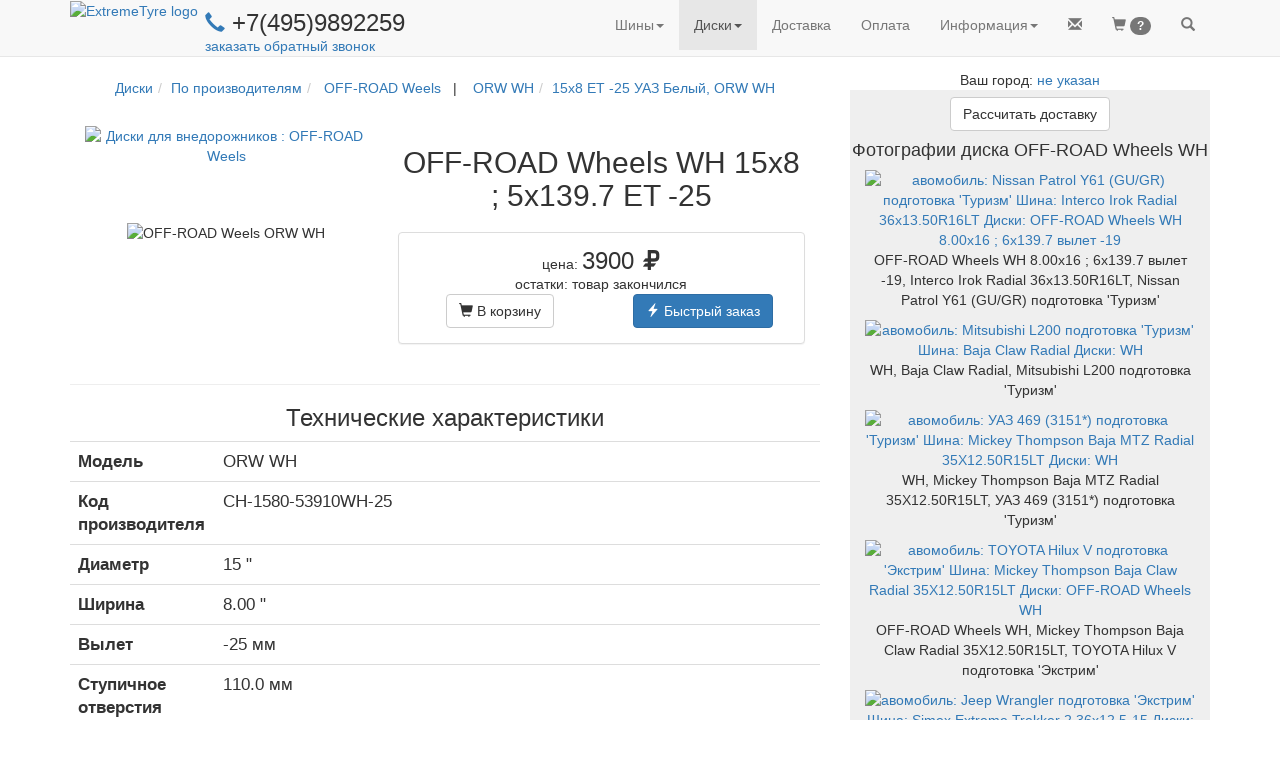

--- FILE ---
content_type: text/html; charset=utf-8
request_url: https://www.extremetyre.ru/product.htm?id=du0108
body_size: 21649
content:
<!DOCTYPE html>
<html lang="ru">
<head>
<title>Диск  OFF-ROAD Wheels WH 15x8 ; 5x139.7 ET -25</title>
    <link rel="shortcut icon" href="/design/favicon.png" type="image/x-icon">
    
       
        <!-- Bootstrap -->
        <meta name="viewport" content="width=device-width, initial-scale=1">
        <!-- Latest compiled and minified CSS -->
        <link rel="stylesheet" href="https://maxcdn.bootstrapcdn.com/bootstrap/3.3.6/css/bootstrap.min.css" integrity="sha384-1q8mTJOASx8j1Au+a5WDVnPi2lkFfwwEAa8hDDdjZlpLegxhjVME1fgjWPGmkzs7" crossorigin="anonymous">
        
        <!-- Optional theme 
        <link rel="stylesheet" href="https://maxcdn.bootstrapcdn.com/bootstrap/3.3.6/css/bootstrap-theme.min.css" integrity="sha384-fLW2N01lMqjakBkx3l/M9EahuwpSfeNvV63J5ezn3uZzapT0u7EYsXMjQV+0En5r" crossorigin="anonymous">
        -->
        
        
        <!-- jQuery -->
        <script
            src="https://code.jquery.com/jquery-2.2.4.min.js"
            integrity="sha256-BbhdlvQf/xTY9gja0Dq3HiwQF8LaCRTXxZKRutelT44="
            crossorigin="anonymous">
        </script>
        
        <link rel="stylesheet" href="/engine/lib/font-awesome/css/font-awesome.min.css">
        
        <!--
        <link rel="stylesheet" href="https://use.fontawesome.com/releases/v5.3.1/css/all.css" integrity="sha384-mzrmE5qonljUremFsqc01SB46JvROS7bZs3IO2EmfFsd15uHvIt+Y8vEf7N7fWAU" crossorigin="anonymous">
        -->

        
        <!-- jQuery local 
        <script>
            src="/engine/lib/jquery/jquery-2.2.4.min.js";
           
        </script>
        -->
        
        <!-- HIMU -->
        <!--
        <link href="design/himu/css/bootstrap.min.css" rel="stylesheet">
        
        <link href="design/himu/css/prettyPhoto.css" rel="stylesheet"> 
	<link href="design/himu/css/font-awesome.min.css" rel="stylesheet"> 
	<link href="design/himu/css/animate.css" rel="stylesheet"> 
       
       
        <link href="/design/himu/css/responsive.css" rel="stylesheet"> 
	
	-->
        
        
        
        <!-- Gan4x4 -->
        <link rel="stylesheet" href="/design/style_bs.css" type="text/css">
        
        
     
        <!-- Bootstrap moved to the end of page -->
        <!-- Enable conditional JS libraries -->
<link href='' rel='stylesheet'>
    

    
</head>
<!-- http://stackoverflow.com/questions/10336194/twitter-bootstrap-top-nav-bar-blocking-top-content-of-the-page -->
<body style="padding-top: 70px;" >
    
        
        
    
    
    <div id="ext_menu">    
        
       <!--
    https://www.bootply.com/V46gEMiBa3#
    https://stackoverflow.com/questions/21037833/exclude-menu-item-from-the-collapse-of-bootstrap-3-navbar
-->
<header id="navigation" > 
    <nav  class="navbar navbar-default navbar-fixed-top" role="navigation" >
      <div class="container">
        <!-- Brand and toggle get grouped for better mobile display -->
        <div  class="navbar-header navbar-left pull-left">
            <a class="navbar-left" href="/index.htm" >
                <img class="hidden-xs" src="/design/logo_et1.png" alt="ExtremeTyre logo" >
                
                <img class="visible-xs-inline " style="padding: 7px" src="/design/logo_small.png" alt="ET" >
                
            </a> 

            <div class="nav navbar-left  hidden-sm hidden-xs" style="padding: 0px 7px">
                <h3 style="margin-bottom:0; margin-top:10px; padding:0; display:block">
                    <a  href="tel:+74959892259">
                        <span style="font-size: smaller" class="glyphicon glyphicon-earphone" aria-hidden="true"></span>
                    </a>
                    +7(495)9892259
 <i class="fa fa-whatsapp " aria-hidden="true"></i>
 <i class="fa fa-viberapp " aria-hidden="true"></i>
                </h3>
                <!-- For separate whatsapp phone
                <div class="" style='padding-left: 35px; margin-top: -10px'>
                    <a id='mailLink' style="margin-top:0; padding:0; " href="#" title="Заказать обратный звонок." >
                        -- не смогли дозвониться? --
                        заказать обратный звонок
                        
                    </a>
                </div>
                -->
                <div class="">
                    <a id='mailLink' style="margin-top:0; padding:0; " href="#" title="Заказать обратный звонок." >
                        <!-- не смогли дозвониться? -->
                        заказать обратный звонок
                        
                    </a>
                </div>
            </div>
            <div class=" visible-sm " style="padding-left: 7px ">
                <a  href="tel:+74959892259">
                    <span class="glyphicon glyphicon-earphone" aria-hidden="true"></span>
                    
                </a>
                +7(495)9892259
 <i class="fa fa-whatsapp " aria-hidden="true"></i>
 <i class="fa fa-viberapp " aria-hidden="true"></i>
            </div>
            
            <div class=" visible-xs-inline" >
                <a  href="tel:+74959892259">
                    <b style="display: inline-block; padding-top: 15px; font-size: larger">
                    <span class="glyphicon glyphicon-earphone" aria-hidden="true"></span>
                    </b>
                </a>
                            </div>
            
            
             
            
            
        </div> <!-- end navbar-header -->
        
        <div class="navbar-header navbar-right pull-right" >
            <ul class="nav navbar-nav pull-left" style="margin-right: 0px;" >
                
                <li class='pull-left ' id='mailItem'>
	<a href='#' >
		<span class='glyphicon glyphicon-envelope' ></span>
		
	</a>
</li>
<li class='pull-left ' id='busket'>
	<a href='/user/busket.htm' >
		<span class='glyphicon glyphicon-shopping-cart' ></span>
		<span id="busket_items_count" class="badge">?</span>
	</a>
</li>
<li class='pull-left ' id='firstSearchButton'>
	<a href='#' >
		<span class='glyphicon glyphicon-search' ></span>
		
	</a>
</li>
                
                <!--
                
                <li class="pull-left ">
                    <a class="btn-circle btn btn-warning" href="/mailing.htm?code=2" style="padding-left: -10">%1</a>
                </li>
                
                 <li class="pull-left ">
                    <a href="/mailing.htm?code=2" >
                        <span class="glyphicon glyphicon-envelope"></span>
                    </a>
                </li>
                <li class="pull-left">
                    <a href="/user/busket.htm" >
                        <span class="glyphicon glyphicon-shopping-cart"></span>
                        <span id="busket_items_count" class="badge"></span>
                    </a>
                </li>
                <li class="pull-left" id='firstSearchButton'>
                    <a href="#" >
                        <span class="glyphicon glyphicon-search"></span>
                    </a>
                </li>
                -->
            </ul>
          
            <button type="button" class="navbar-toggle collapsed" data-toggle="collapse" data-target=".navbar-collapse" aria-expanded="false">
                <span class="sr-only">Toggle navigation</span>
                <span class="icon-bar"></span>
                <span class="icon-bar"></span>
                <span class="icon-bar"></span>
            </button>
        </div> <!-- end navbar-header -->
        
        <!-- important to show menu in collapse mode correctly-->
        <div class="visible-xs-block clearfix"></div>
        
        <ul class="nav navbar-nav navbar-right collapse navbar-collapse">
        <li class='dropdown '>
<a href="/tyre.htm" title="Шины для внедорожников: по размерам, по производителям, по автомобилям, по протектору" class="dropdown-toggle" data-toggle="dropdown" role="button" aria-haspopup="true" aria-expanded="false">Шины<span class="caret"></span></a><ul class="dropdown-menu"><li class=''><a href='/finder.htm?SF=1'  title='Подбор off-road шин по параметрам' >По параметрам</a></li>
<li class=''><a href='/tyre.htm?type=0'  title='4x4 шины: BFGoodrich, Simex, Interco, Nokian, Cooper, Kumho, Hankook, ProComp
' >По производителю</a></li>
<li class=''><a href='/tyre.htm?type=3'  title='резина для внедорожников с учетом лифта
' >По автомобилю</a></li>
<li class=''><a href='/tyre.htm?type=4'  title='шины для внедорожников: All-Terrain, Mud Terrain, Off-road, зимние, Пневмо
' >По протектору</a></li>
<li class=''><a href='/tyre.htm?type=1'  title='Off -road шины по размерам: менее 31 дюйма, менее 35 дюймов, более 37
' >По размеру</a></li>
</ul></li><li class='dropdown active'>
<a href="/wheel.htm" title="Каталоги колесных дисков для внедорожного тюнинга: по производителям, по автомобилям" class="dropdown-toggle" data-toggle="dropdown" role="button" aria-haspopup="true" aria-expanded="false">Диски<span class="caret"></span></a><ul class="dropdown-menu"><li class=''><a href='/finder.htm?SF=2'  title='Подбор внедорожных дисков по параметрам' >По параметрам</a></li>
<li class=''><a href='/wheel.htm?type=0'  title='
' >По производителям</a></li>
<li class=''><a href='/wheel.htm?type=1'  title='
' >По Автомобилям</a></li>
</ul></li><li class='dropdown '><a href='/about.htm#delivery' title='
'>Доставка</a></li><li class='dropdown '><a href='/about.htm#pay' title='
'>Оплата</a></li><li class='dropdown '>
<a href="/about.htm" title="
" class="dropdown-toggle" data-toggle="dropdown" role="button" aria-haspopup="true" aria-expanded="false"><span class="glyphicon glyphicon-info-sign hidden-lg"></span> <span class="hidden-xs hidden-sm hidden-md">Информация</span><span class="caret"></span></a><ul class="dropdown-menu"><li class=''><a href='/about.htm#project'  title='
' >О проекте</a></li>
<li class=''><a href='/about.htm#delivery'  title='
' >Доставка</a></li>
<li class=''><a href='/about.htm#pay'  title='
' >Оплата</a></li>
<li class=''><a href='/about.htm#sponsor'  title='
' >Спонсорство</a></li>
<li class=''><a href='/articles/index.htm'  title='
' >Статьи</a></li>
<li class=''><a href='/showphoto.htm'  title='Фото стандартных и лифтованных внедорожников на грязевой резине
' >Фотоальбом</a></li>
<li class=''><a href='/comments.htm'  title='Рассказы джипперов о внедорожных шиных
' >Отзывы</a></li>
<li class=''><a href='/links.htm'  title='
' >Ссылки</a></li>
<li class=''><a href='/promo/index.htm'  title='Скидки, Распродажи, Рекламмные акции' >Акции</a></li>
</ul></li>
        </ul>
       
      </div><!-- /.container-fluid -->
    </nav>
</header>             
        <!-- Search block -->
        <div id="searchForm" class="container hidden"  >
        <form method="post" action="/search.htm">
            <div class="row" style="font-size: x-large; border-bottom: 2px orange solid;">
                <div class="col-xs-10">
                   <input id="searchInput" name='text' type="text" autofocus="autofocus" style=" border: none;  width:100%" onkeypress="return searchKeyPress(event)" placeholder="Бренд, модель, размер или код шины/диска">
                </div>
                <div class="col-xs-2">
                    <a id='secondSearchButton' href="#" onClick="$('#searchForm form').submit()"  class="btn disabled pull-right ">
                       <span class="glyphicon glyphicon-search"></span>
                       Искать
                    </a>
                </div>
            </div>
        </form>
        </div> <!-- end of search block -->
    </div><!-- end of menu -->
    
    
    

    <!-- Main site block -->
    <div class="container text-center">
        
       
        <div class="row">  
            <div class="col-md-8">
                <style>
    .glyphicon-refresh-animate {
        -animation: spin .7s infinite linear;
        -webkit-animation: spinWebkit .7s infinite linear;
        -moz-animation: spinMoz .7s infinite linear;
    }

    @-webkit-keyframes spinWebkit {
        from { -webkit-transform: rotate(0deg);}
        to { -webkit-transform: rotate(360deg);}
    }
    @keyframes spinMoz {
        from { transform: scale(1) rotate(0deg);}
        to { transform: scale(1) rotate(360deg);}
    }
    @keyframes spin {
        from { transform: scale(1) rotate(0deg);}
        to { transform: scale(1) rotate(360deg);}
    }
</style>
        
<div class="modal fade text-center" id="myModal" tabindex="-1" role="dialog" >
  <div class="modal-dialog" role="document"  >
    <div class="modal-content">
      <div class="modal-header panel-success">
        <button type="button" class="close" data-dismiss="modal" aria-label="Close"><span aria-hidden="true">&times;</span></button>
        <h4 id="modalTitle" > 
            <!--
            <img class="img-responsive" src="/design/cart_plus_big.gif" style='padding: 0; margin:0; display:inline'>  
            -->
            <span id='modalTitleIcon' class='glyphicon glyphicon-shopping-cart'></span>
            <span id='modalTitleText' >
            
            </span>
        </h4>
      </div>
      <div class="modal-body" style='padding-bottom: 0'>
          <div id="request" class='container-fluid' >
              <div id='goodRow' class='row'>
                    <div class='col-sm-3 text-center col-xs-12' >
                        <img id="goodImage" src="">  
                    </div>  <!-- /.col  -->
                    <input id='goodId' type="hidden" name="id" value="">
                    
                    
                    <!-- -->
                
                <div class='col-sm-8 col-xs-12 text-center'>
                    <!--
                        <div style="font-size: 1.6em; padding-top:0.5em">
                    -->
                    
                 
                    <div >


                        <h4><span id='goodName'></span>
                            <span id='priceBlock'>
                                <br>
                                по цене 
                                <span id='goodPrice'></span>
                                р.
                            </span>
                        </h4>
                    </div>
                    <!--
                        <div class='center-block' style="max-width: 20em; margin-top: 0.5em; margin-bottom: 0.5em">
                    -->
                    <div class='col-xs-offset-3 col-xs-6'>
                        <div class="input-group " >   
                           
                            <span class="input-group-addon hidden-xs " id="basic-addon4">в кол-ве</span>
                            
                            <span class="input-group-btn">
                                <button type="button" class="btn btn-default" onClick="changeAmount(-1)">
                                    <span class="glyphicon glyphicon-minus "></span>
                                </button>
                            </span>

                            <input id='goodAmount' type="text" name="good_" class="form-control input-number text-center"  style="min-width: 3em;" value="4" min="0" max="100" maxlength="3"  >

                            <span class="input-group-btn">
                                <button type="button" class="btn btn-default" onClick="changeAmount(1)">
                                    <span class="glyphicon glyphicon-plus "></span>
                                </button>
                            </span>
                            <span class="input-group-addon" id="basic-addon4">шт</span>
                        </div>
                    </div>
                    
                   
                </div>
            </div><!-- /.row -->
             <!-- user block -->
            <div id='userContacts' class='text-left'>
                <form class="form-important">
                    <div class="form-group">
                        <label for="username">Ваше имя</label>
                        <input type="text" class="form-control" id="username" placeholder="Имя">
                    </div>
                    <div class="form-group has-feedback">
                        <label for="email">Электронная почта</label>
                        <input type="email" class="form-control" id="email" placeholder="Email">
                        <span id='validationIcon' class=''></span>
                    </div>
                    <div  class="form-group has-feedback">
                        <label for="phone">Телефон</label>
                        <input type="text" class="form-control" id="phone" placeholder="Телефон">
                        <span id='validationIcon' class=''></span>
                    </div>
                  
                    <div id ="messageBlock" class="form-group hidden">
                        <label for="messageText" >Вопрос</label>
                        <textarea name="messageText" id="messageText" class='form-control' rows='6' ></textarea>            
                    </div>
                </form>
            </div>
            
            <div  id="avNotify" style="padding-top: 1em">
                
                <div class="alert alert-warning text-left" role="alert">
                    <span class="glyphicon glyphicon-exclamation-sign" aria-hidden="true"></span>
                        <i id="avNotifyText">
                        <!-- info text copied here -->
                        </i>
                </div>
                <div id="answers" class="list-group fullWidthRadio">
                    
                </div>
            </div> <!-- /.notify -->
        </div><!-- /.container -->
        <div id="response" class='container-fluid hidden' >
            <p>
                Вашему <span id="rType">запросу</span> присвоен номер: <b><span id="orderId"></span></b>
                <br>
                <span id ="rAnswer">
                ответ на него вы получите 
                </span>
                <span id='answerTime'></span>.
                <br>
                <br>
                Следить за ходом обработки можно по ссылке:
                <br>
                <a id="orderLink" href="" ></a>
                <br>
                <br>
                Код доступа: <b><span id='orderCode'></span></b>
                <br>
                <i style='font-size: smaller'>(позволяет получить доступ к информации по заказу без регистрации на сайте)</i>
            </p>
        </div>
        <div id='waitSplash' class='container-fluid hidden' >
            <span class="glyphicon glyphicon-refresh glyphicon-refresh-animate success" style="font-size: larger; margin: 1em"></span>
        </div>
        
      </div> <!-- /.modal-body -->
      <div class="modal-footer">
            <button id="buttonAdd" type="button" class="btn btn-default full-width-xs" onClick="addToBusket()">Добавить в корзину</button>
            <button id="buttonSend" type="button" class="btn btn-primary full-width-xs" onClick="sendCheckRequest()">Отправить</button>
            <button id="buttonOrder" type="button" class="btn btn-primary full-width-xs"  onClick="redirectToOrderPage()">Оформить заказ</button>
            <button id="buttonClose" type="button" class="btn btn-info pull-left hidden-xs" data-dismiss="modal" >Закрыть</button>
      </div>
    </div><!-- /.modal-content -->
  </div><!-- /.modal-dialog -->
</div><!-- /.modal -->
    
<script language="JavaScript">
        
    //http://stackoverflow.com/questions/3692142/jquery-remove-all-classes-with-similar-names
    // JQuery extension
    (function($) {
    $.fn.removeClassWild = function(mask) {
        return this.removeClass(function(index, cls) {
            var re = mask.replace(/\*/g, '\\S+');
            return (cls.match(new RegExp('\\b' + re + '', 'g')) || []).join(' ');
        });
    };
    })(jQuery);
    //============================================================================

    
    function tryEnableSendButton(){
        
        var $button = $('#buttonSend');
        var $email = $('#email');
        var $phone = $('#phone');
        var isEmailEnabled = ! $email.closest('.form-group').hasClass('hidden');
        var isPhoneEnabled = ! $phone.closest('.form-group').hasClass('hidden');
        
        var  enable = true;
        if (isEmailEnabled && isPhoneEnabled){
            enable = validateEmail($email.val()) || validatePhone($phone.val());
            //console.log("tryEnableSendButton A" + enable);
        }
        else if (isEmailEnabled){
            enable =  validateEmail($email.val());
            //console.log("tryEnableSendButton B" + enable);
        }
        else if (isPhoneEnabled){
            enable = validatePhone($phone.val());
            //console.log("tryEnableSendButton C" + enable);
        }
        
        //var emailBlock = $email.is(":visible") && ! validateEmail($email.val()));
        //var phoneBlock = $phone.is(":visible") && ! validatePhone($phone.val()))
        
        //console.log("tryEnableSendButton " + enable);
        $button.prop('disabled',! enable);    
    }
    
   
    
    function changeAmount(amt){
        var
        current = parseInt($('#goodAmount').val());
        var
        newAmount = current+amt;
        if (newAmount > 0){
            $('#goodAmount').val(newAmount);
        }
    }
    
    
    function openCheckDialog(good,notify){
       
        currentModal.setGood(good);
       // currentModal.setUser(user);  // to remove

        currentModal.setTitle('Получить бесплатную консультацию по товару');
        currentModal.setIcon('earphone');
        
        //currentModal.setAnswers(' echo getConsultRadio(); ');
        currentModal.initNotify(notify);
        
        //currentModal.initNotify({text:' Что вас интересует? ',answers}); // to do
        
        // buttons
        currentModal.showButtons(['buttonSend','buttonClose']);
        currentModal.show();
    }
    
    
    
    function openSubscriptionDialog(){
       
        //currentModal.setGood(good);
        //currentModal.setUser(user);
        $("#buttonSend")[0].onclick = null;
        $("#buttonSend").on('click',confirmSubscription);
        $('#goodRow').html('<h3>Получи купон 1000р. на покупку в нашем магазине!</h3>');
        currentModal.setTitle('Подпишитесь на нашу рассылку');
        currentModal.setIcon('envelope');
        $('#phone').closest('.form-group').addClass('hidden');
        currentModal.initNotify('');
        
        // buttons
        currentModal.showButtons(['buttonSend','buttonClose']);
        currentModal.show();
    }
    
     function confirmSubscription(){
        
        var data = { 
            phone: $('#phone').val(),
            email: $('#email').val(),
            username: $('#username').val(),
            consultId: 'discount',
        };

        userName = $('#username').val();
        userPhone = $('#phone').val();
        userMail = $('#email').val();
        
        $.post( "/backend/subscribe.php", data,function(response){
            $('#modalTitleText').html("Спаcибо!");
            $('#goodRow').html("<h3>За вашей электронной почтой зафиксирована скидка в 1000р<i>*</i>. <br>При оформлении заказа, менеджер ее учтет!</h3>");
            $('#request').removeClass('hidden');
            currentModal.initNotify("Предложение действительно в течении 1 мес. Скидка действует при покупке комплекта(4 шт.) шин или дисков. Не суммируется с другими скидками.");    
            $('#userContacts').addClass('hidden');
            $('#modalTitleIcon').removeClass('glyphicon-envelope');
            $('#modalTitleIcon').addClass('glyphicon-ok');    
            $('#buttonClose').removeClass('hidden');
            $('#waitSplash').addClass('hidden');
            $('#subscribeButton').addClass('hidden');
            
        },"json");
        
        $('#request').addClass('hidden');
        currentModal.showButtons(['buttonClose']);
        $('#modalTitleText').html("Отправка запроса ...");
        $('#waitSplash').removeClass('hidden');
    }
    
    function openAddDialog(good,avNotify){
        if (BUSKET[good.id] > 0 ){
            location.href="/user/busket.htm";
        }
        else{
            currentModal.setGood(good);
            $('#modalTitleText').html('Добавить в корзину');
            $('#userContacts').addClass('hidden');
            currentModal.modifyButton('buttonOrder',currentModal.switchToQuickOrderDialog.bind(currentModal),"<span class='glyphicon glyphicon-flash'></span>Быстрый заказ");
            currentModal.showButtons(['buttonAdd','buttonOrder','buttonClose']);
            currentModal.initNotify(avNotify);
            currentModal.show();
        }
    }
   
    
    function sendCheckRequest(){
        currentModal.sendCheckRequest();
       
    }
    
    function addToBusket(){
        currentModal.putGoodInBusket();
        $('#myModal').modal('hide')
    }
    
    function redirectToOrderPage(){
        addToBusket();
        window.location ='user/order.htm';
    }
    
    // called from external code
    function openQuickOrderDialog(good,avNotify){
        currentModal.setGood(good);
        currentModal.switchToQuickOrderDialog();
        currentModal.initNotify(avNotify);
        currentModal.show();
    }
    
    //===============class ModalWindow====================
    // Constructor
       
     var ModalWindow = function(id){
        //fields
        this.id = id;
        this.modal = $('#'+id);
        this.userFromPhp = null;
        this.answerTime = '';
        this.currentSite = 4; //ExtremeTyre
        this.wishId = '';
        var self = this;
        var baseState = this.modal.html();
        this.answers = [];
        this.modal.on('hidden.bs.modal', function(){
            //alert('#'+this.id);
            //console.log(this.baseState);
            $('#'+this.id).html(baseState);
            self.preFillUserFields(self.userFromPhp);
        });
        this.responseTitle = '';
        this.responseText = '';
        this.defaultAnswer = 0;
        this.promoInfo = null;
        
        
    }
    
    ModalWindow.prototype.setGoal = function(goal){
         try { 
             yaCounter1477683.reachGoal(goal); 
         } catch(e){
             
         }
    }
    
    ModalWindow.prototype.setAnswers = function(list){
        this.answers = list;
    }
    
    ModalWindow.prototype.setGood = function(good){
        $('#goodId').val(good.id);
        $('#goodName').html(good.name);
        $('#goodImage').attr('src',good.image);
        if (good.price > 0){
            $('#priceBlock').removeClass('hidden');
            $('#goodPrice').html(good.price);
        }
        else{
            $('#priceBlock').addClass('hidden');
        }
        $('#goodAmount').val(good.amount);
    }
    
    ModalWindow.prototype.setUser = function(user){
        this.userFromPhp = user;
        this.preFillUserFields(this.userFromPhp);
        $('#userContacts').removeClass('hidden');
    }
    ModalWindow.prototype.setAnswerTime = function(text){
        this.answerTime = text;
    }
    
    ModalWindow.prototype.setWishId = function(text){
        this.wishId = text;
    }
    
    ModalWindow.prototype.preFillUserFields = function(user){
        $('#username').val(user.name);
        $('#email').val(user.email);
        $('#phone').val(user.phone);
    }
    
    ModalWindow.prototype.setTitle = function(title){
        $('#modalTitleText').html(title);
    }
    
    ModalWindow.prototype.setIcon = function(icon){
        var $iconHolder = $('#modalTitleIcon');
        $iconHolder
            .removeClassWild('glyphicon-*')
            .addClass('glyphicon-'+icon);
        if (icon == 'ok'){
            $iconHolder.addClass('et-success');
        }else{
            $iconHolder.removeClass('et-success'); 
        }
    }
    
    ModalWindow.prototype.setNotify = function(notify){
        if (typeof(notify) == "object" &&
                notify !== null &&  
                notify.hasOwnProperty('text')){
            //alert("Notify is OK");
            $('#avNotify').removeClass('hidden');
            $('#avNotifyText').html(notify.text);
            //alert()
            
            for (index = 0; index < notify.answers.length; ++index) {
                var id = notify.answers[index];
                var $item = $("<a href='#'></a>");
                var $radio =$('<input type="radio" name="questionId" />');
                $item.addClass('list-group-item text-left');
                $radio.attr('value',id);
                
                // free question
                $radio.on('click',function(){ 
                    if ($(this).val() == 3) {
                        $("#messageBlock").removeClass('hidden')
                    }
                    else{
                        $("#messageBlock").addClass('hidden');
                    } 
                ;});
                
                if (notify.default == id){
                    $radio.prop('checked',true);
                }
                $item.append($radio);
                $item.append(" "+this.answers[id]);
                $('#answers').append($item);
            }
            this.defaultAnswer = notify.default;
            //$('#answers').html(notify.answers);
            
        }
        else{
        //alert("Notify is bad");
            $('#avNotify').addClass('hidden');
        }
    }
    
    
    ModalWindow.prototype.initNotify = function(text){
    this.setNotify(text);
    /*
        if (text.length > 0){
            $('#avNotify').removeClass('hidden');
            $('#avNotifyText').html(text);
            $('#answers').html(this.answers);
        }
        else{
            $('#avNotify').addClass('hidden');
        }
        */
    }
    
    // Show only button which id in the list
    ModalWindow.prototype.showButtons = function(list){
        this.modal.find(".modal-footer button").each(function(){
            // 'this' is a button, not ModalWindow instance !
            if (list.indexOf(this.id) == -1){
                $(this).addClass('hidden');
            }
            else{
                $(this).removeClass('hidden');
            }
        });
        tryEnableSendButton();
     }
    
    ModalWindow.prototype.hideButtons = function(){
        this.showButtons([]);
    }
    
    
    ModalWindow.prototype.show = function(){
        this.modal.modal('show');
        $('#email').on('input', function() {
            checkFieldValue($('#email'),validateEmail);
            tryEnableSendButton();
        });
        
        $('#phone').on('input', function() {
            checkFieldValue($('#phone'),validatePhone);
            tryEnableSendButton();
        });
    }
    
    ModalWindow.prototype.showUserBlock = function() {
        
        $('#userContacts').removeClass('hidden');
    }
    
    
    ModalWindow.prototype.modifyButton = function(id,callback,name){
        // clear default behavior of button
        var  $id = "#"+id;
        $($id)[0].onclick = null;
        //http://stackoverflow.com/questions/20279484/how-to-access-the-correct-this-inside-a-callback
        $($id).on('click',callback); 
        if (typeof(name) !== 'undefined'){
            $($id).html(name);
        }
    }
    
    ModalWindow.prototype.putGoodInBusket = function(){
        /*
        var id = $('#goodId').val();
        var amount  = $('#goodAmount').val();
        var data = { id: id, amount: amount};
        if ( ! $('#avNotify').hasClass('hidden')){
            var wishValue = $('input[name="'+this.wishId+'"]:checked').val();
            data.wishId = wishValue;
        }
        */
        var data = this.getAllFormData();
        this.setGoal('addToBusket');
        $.post( "/backend/busket/update.php", data, refreshBusket);
    }
    
    ModalWindow.prototype.finalOutput = function(response){
        if (response.error == 0){
                this.setTitle(this.responseTitle);
                this.setIcon('ok');
                if (this.responseText.length == 0){
                    var idWithSite = response.orderId.toString()+this.currentSite.toString();
                    $('#orderId').html(idWithSite);
                    var link = "http://www.extremetyre.ru/user/info.htm?id="+response.orderId;
                    $('#orderLink').html(link);
                    $('#orderLink').attr('href',link);
                    $('#orderCode').html(response.code);
                    $('#answerTime').html(response.answerTime);
                }
                else{
                    $('#response').html(this.responseText);
                }
                $('#buttonSend').addClass('hidden');
                $('#buttonClose').removeClass('hidden hidden-xs');
                $('#waitSplash').addClass('hidden');
                $('#response').removeClass('hidden');
                
                refreshBusket();
            }
            else{
                alert("При отправке  произошла ошибка");
            }
    }
    
    ModalWindow.prototype.getQuestionId =function() {
        var $selected = $('input[name="questionId"]:checked');
        //alert("pre"+$selected.val());
        if ($selected.length > 0){
            //alert("FN"+$selected.val());
            return $selected.val();
        }
        //alert("NT");
        return this.defaultAnswer;
        
    }
    
    ModalWindow.prototype.getAllFormData = function(){
        var data = { id: $('#goodId').val(),
            amount: $('#goodAmount').val(),
            phone: $('#phone').val(),
            email: $('#email').val(),
            username: $('#username').val(),
            questionId: this.getQuestionId(),
            message:  $('#messageText').val()
            
        };
        
        if(this.promoInfo != null){
            data['utm_campaign'] = this.promoInfo;   
        };
        //data.utm_campaign = "FFFF";
        return data;
    }
    
    
    ModalWindow.prototype.commonSend = function (consultId,title){
        var data = this.getAllFormData();
            data.consultId = consultId;   

        if ($('#append_busket').prop('checked')){
            data.append_busket = 'on';
        }
        //console.log(data.utm_campaign);

        $.post( "/backend/busket/order.php", data,this.finalOutput.bind(this),"json");
        
        $('#request').addClass('hidden');
        this.showButtons(['buttonClose']);
        //$('#modalTitleText').html("Отправка ...");
        $('#waitSplash').removeClass('hidden');
        
    }
    
    
    // callbacks 
    
    ModalWindow.prototype.sendQuickOrder = function(){
        this.commonSend('quickOrder',"заказ");
        this.responseTitle = "Ваш заказ принят.";
        $("#rType").html('заказу');
        $("#rAnswer").html('менеджер свяжется с вами');
        this.setGoal('sendQuickOrder');
    }
    
    ModalWindow.prototype.sendCheckRequest = function(){
        this.responseTitle = "Ваш запрос принят.";
        this.responseText = '';
        this.setGoal('sendCheckRequest');
        this.commonSend('question');
    }
    
    
    ModalWindow.prototype.sendCallBack = function(){
        //this.setTitle("Отправка");
        this.responseTitle = "Спасибо";
        this.responseText = 'Менеджер свяжется с вами '+this.answerTime;
        this.setGoal('sendMessage');
        this.commonSend('callMy');
    }
    
    ModalWindow.prototype.sendMessage = function(){
        this.responseTitle = "Ваше сообщение отправленно";
        this.responseText = "<h3>Спасибо!</h3>";
        this.responseText +="<h5>Менеджер свяжется с вами "+this.answerTime+"</h5>";
        this.setGoal('sendMessage');
        this.commonSend('message');
    }
    // callbacks end 
    
    
    ModalWindow.prototype.switchToQuickOrderDialog = function(){
        this.setTitle('Быстрый заказ');
        this.setIcon('flash');
        this.showUserBlock();
        if (getBusketItemsCount() > 0){
            $("<div><input id='append_busket' type='checkbox' checked name='append_busket'> Добавить в заказ товары из корзины</div>").insertAfter("#goodRow");
        }
        this.modifyButton('buttonSend',this.sendQuickOrder.bind(this));
        this.showButtons(['buttonSend','buttonClose']);
    }
  
    ModalWindow.prototype.openCallBackDialog = function(title,promoInfo){

        this.showUserBlock();
        this.modifyButton('buttonSend',this.sendCallBack.bind(this));
        
        $('#email').closest('.form-group').addClass('hidden');
        if (typeof(promoInfo) !=='undefined'){
             this.promoInfo = promoInfo;
        }
        if (typeof(title) !=='undefined'){
            $('#goodRow').html('<h5>'+title+'</h5>');
        }
        else{
            $('#goodRow').addClass('hidden');
        }
        $('#messageBlock').removeClass('hidden');
        this.setTitle('Прошу перезвонить мне');
        this.setIcon('earphone');
        this.initNotify('');
        
        // buttons
        this.showButtons(['buttonSend','buttonClose']);
        this.show();

    }
    
    
    ModalWindow.prototype.openSendMessageDialog = function(title,promoInfo){
        this.showUserBlock();
        //http://stackoverflow.com/questions/20279484/how-to-access-the-correct-this-inside-a-callback
        this.modifyButton('buttonSend',this.sendMessage.bind(this));
        $('#phone').closest('.form-group').addClass('hidden');
        
        if (typeof(title) !=='undefined'){
            $('#goodRow').html('<h5>'+title+'</h5>');
        }
        else{
            $('#goodRow').addClass('hidden');
        }
        
        if (typeof(promoInfo) !=='undefined'){
             this.promoInfo = promoInfo;
        }
        
        $('#messageBlock').removeClass('hidden');
        this.setTitle('Отправить сообщение');
        this.setIcon('envelope');
        this.initNotify('');
        
        // buttons
        this.showButtons(['buttonSend','buttonClose']);
        this.show();
        tryEnableSendButton();
    }
    
    
</script>

<ol class="breadcrumb" style="background-color:white"><li><a href='/wheel.htm'>Диски</a></li><li><a href='/wheel.htm?type=0'>По производителям</a></li><li><a href="/wheel.htm?brand=OFF-ROAD Weels&brand_id=126" title="Диск OFF-ROAD Weels" > OFF-ROAD Weels</a>&nbsp;&nbsp; | &nbsp;&nbsp;<a href="/wheel.htm?model=OFF-ROAD Weels&brand_id=126&model=ORW WH&model_id=21" title=" Диски для внедорожников OFF-ROAD WeelsORW WH" > ORW WH</a></li><li><a href='https://www.extremetyre.ru/product.htm?id=du0108'>15x8 ET -25 УАЗ Белый, ORW WH</a></li></ol><div class="container-fluid">
    <div class="row">
        <div class="col-sm-6 col-lg-5" >
            <a href='wheel.htm?brand_id=126' title="OFF-ROAD Weels -  Диски для внедорожников "><img src="/pic/brand/small/126.gif" border=0 alt=" Диски для внедорожников : OFF-ROAD Weels"></a>        </div>
        <div class="col-sm-6 col-lg-7" >
            <h2>
                OFF-ROAD Wheels WH 15x8 ; 5x139.7 ET -25            </h2>
        </div>
    </div>
    <div class="row">
        <div class="col-sm-6  col-lg-5 " >
            
            <img src="/pic/models/wheel/normal/21.jpg" title="Диск  OFF-ROAD Weels ORW WH" alt="OFF-ROAD Weels ORW WH "  width="300" height="292"><br><br>        </div>
        <div class="col-sm-6 col-lg-7" >

            <p class=text1 ></p><p class=text1 ></p>            <div class="panel panel-default">
                <div class="panel-body">
                    <div>
цена: 

<h3 style='display: inline'>3900 <span class="glyphicon glyphicon-rub"  style="font-size: smaller" aria-hidden="true"></span></h3>

</div>
остатки: товар закончился<br>
<div id='orderButtons' class='row '>
<div class='col-md-12 col-lg-6 '>
<a href='#' id='to_busket_du0108' role='button' class='btn full-width-button btn-default' onClick='openAddDialog({"id":"du0108","name":"OFF-ROAD Wheels WH 15x8 ; 5x139.7 ET -25","image":"\/pic\/models\/wheel\/small\/21.jpg","price":"3900","amount":4},{"text":" \u0414\u0430\u043d\u043d\u044b\u0439 \u0442\u043e\u0432\u0430\u0440 \u043d\u0435 \u0447\u0438\u0441\u043b\u0438\u0442\u0441\u044f \u0432 \u0441\u0432\u043e\u0431\u043e\u0434\u043d\u044b\u0445 \u043e\u0441\u0442\u0430\u0442\u043a\u0430\u0445. \u0421\u0440\u043e\u043a \u0435\u0433\u043e \u043f\u043e\u0441\u0442\u0443\u043f\u043b\u0435\u043d\u0438\u044f \u043c\u043e\u0436\u0435\u0442 \u0441\u043e\u0441\u0442\u0430\u0432\u043b\u044f\u0442\u044c \u043e\u043d \u043d\u0435\u0441\u043a\u043e\u043b\u044c\u043a\u0438\u0445 \u0434\u043d\u0435\u0439 \u0434\u043e \u043d\u0435\u0441\u043a\u043e\u043b\u044c\u043a\u0438\u0445 \u043c\u0435\u0441\u044f\u0446\u0435\u0432. \u041a\u0430\u043a\u0443\u044e \u0438\u043d\u0444\u043e\u0440\u043c\u0430\u0446\u0438\u044e \u0432\u0430\u043c \u043f\u0440\u0435\u0434\u043e\u0441\u0442\u0430\u0432\u0438\u0442\u044c?","answers":[1,2],"default":2})'>
 <span class='glyphicon glyphicon-shopping-cart'></span> В корзину
</a>
</div>
<div class='col-md-12 col-lg-6 ' >
<a href='#'  role='button' class='btn full-width-button btn-primary' onClick='openQuickOrderDialog({"id":"du0108","name":"OFF-ROAD Wheels WH 15x8 ; 5x139.7 ET -25","image":"\/pic\/models\/wheel\/small\/21.jpg","price":"3900","amount":4},{"text":" \u0414\u0430\u043d\u043d\u044b\u0439 \u0442\u043e\u0432\u0430\u0440 \u043d\u0435 \u0447\u0438\u0441\u043b\u0438\u0442\u0441\u044f \u0432 \u0441\u0432\u043e\u0431\u043e\u0434\u043d\u044b\u0445 \u043e\u0441\u0442\u0430\u0442\u043a\u0430\u0445. \u0421\u0440\u043e\u043a \u0435\u0433\u043e \u043f\u043e\u0441\u0442\u0443\u043f\u043b\u0435\u043d\u0438\u044f \u043c\u043e\u0436\u0435\u0442 \u0441\u043e\u0441\u0442\u0430\u0432\u043b\u044f\u0442\u044c \u043e\u043d \u043d\u0435\u0441\u043a\u043e\u043b\u044c\u043a\u0438\u0445 \u0434\u043d\u0435\u0439 \u0434\u043e \u043d\u0435\u0441\u043a\u043e\u043b\u044c\u043a\u0438\u0445 \u043c\u0435\u0441\u044f\u0446\u0435\u0432. \u041a\u0430\u043a\u0443\u044e \u0438\u043d\u0444\u043e\u0440\u043c\u0430\u0446\u0438\u044e \u0432\u0430\u043c \u043f\u0440\u0435\u0434\u043e\u0441\u0442\u0430\u0432\u0438\u0442\u044c?","answers":[1,2],"default":2})'>
 <span class='glyphicon glyphicon-flash'></span> Быстрый заказ
</a>
</div>
</div>
                </div>
            </div>
                    </div>
    </div>
</div>

<hr class='featurette-divider'>

<div >
    <h3>Технические характеристики</h3>
    <table class='table ' style='font-size: larger'><tr><td class="text-left"><b class=workfont>Модель </b> </td><td  class='text-left'>
ORW WH  </td></tr><tr><td class="text-left"><b class=workfont>Код производителя </b> </td><td  class='text-left'>
CH-1580-53910WH-25  </td></tr><tr><td class="text-left"><b class=workfont>Диаметр </b> </td><td  class='text-left'>
15  "</td></tr><tr><td class="text-left"><b class=workfont>Ширина </b> </td><td  class='text-left'>
8.00  "</td></tr><tr><td class="text-left"><b class=workfont>Вылет </b> </td><td  class='text-left'>
-25  мм</td></tr><tr><td class="text-left"><b class=workfont>Ступичное отверстия </b> </td><td  class='text-left'>
110.0  мм</td></tr><tr><td class="text-left"><b class=workfont>Отверстия под шпильки </b> </td><td  class='text-left'>
5x139.7  мм</td></tr><tr><td class="text-left"><b class=workfont>Вес </b> </td><td  class='text-left'>
13  кг</td></tr><tr><td class="text-left"><b class=workfont>Цвет </b> </td><td  class='text-left'>
Белый  </td></tr><tr><td class="text-left"><b class=workfont>Автомобиль </b> </td><td  class='text-left'>
УАЗ 469 (3151*), 3160/Patriot/450/452/3309 (Буханка); ВАЗ Шеви-Нива/Нива - 2131, 2329(пикап)/213/214/21; ГАЗ 69; Suzuki Vitara/Samurai/Jimny IV; Ford Bronco; Dodge RAM 1500; Daihatsu Feroza  </td></tr><tr><td class="text-left"><b class=workfont>Материал </b> </td><td  class='text-left'>
Сталь  </td></tr><tr><td class="text-left"><b class=workfont>Производитель </b> </td><td  class='text-left'>
OFF-ROAD Weels  </td></tr><tr><td class="text-left"><b class=workfont>Сайт производителя </b> </td><td  class='text-left'>
--  </td></tr></table></div>



<hr class='featurette-divider'>
<!-- -->

 <h3>Подходящие шины </h3><hr class='featurette-divider'>
<div class='container-fluid text-center'>
	<div  class='row'>
		<div class='col-sm-6'>
			<div class='row vspace' >
				<div class="col-xs-4 clearfix ">
					<a href='/product.htm?id=tb0940' title='Внедоррожная резина CST CL98 MUD KING' >
					<img class='img-responsive center-block' alt='Off-Road резина CST CL98 MUD KING' src='/pic/models/tyre/small/289.jpg'>
</a>
				</div>
				<div class='col-xs-8 text-left' style='padding-top: 0.5em'>
					<div class='row'>
						<div class='col-xs-12 text-left' onClick='location.href="/product.htm?id=tb0940"' onMouseOver='this.style.cursor="pointer"'  >
							<b>CST CL98 MUD KING</b><br>
							<a href='/product.htm?id=tb0940' title="Внедоррожная резина CST CL98 MUD KING">33х10.5-15LT</a>
							</div>
							</div>
							<div class='row'>
								<div class='col-xs-5 text-center' onClick='location.href="/product.htm?id=tb0940"' onMouseOver='this.style.cursor="pointer"'  >
									<span class="price" >23600</span><span class="glyphicon glyphicon-rub" style="font-size: 12px" aria-hidden="true"></span>
									</div>
									<div class='col-xs-7 text-center' >
										<a href="#" id="to_busket_tb0940" class="btn  btn-default jquery" onClick='openAddDialog({"image":"\/pic\/models\/tyre\/small\/289.jpg","price":23600,"amount":4,"id":"tb0940","name":"CST CL98 MUD KING"},[])' ><span class="glyphicon glyphicon-shopping-cart et-attention"  aria-hidden="true"  data-toggle="tooltip" data-placement="right" title="Осталось несколько штук."  ></span> Купить</a>

										</div>
									</div>
								</div>
							</div>
		</div>
		<div class='col-sm-6'>
			<div class='row vspace' >
				<div class="col-xs-4 clearfix ">
					<a href='/product.htm?id=tc0191' title='Экстримальная шина Lakesea Alligator' >
					<img class='img-responsive center-block' alt='Спортивная резина Lakesea Alligator' src='/pic/models/tyre/small/281.jpg'>
</a>
				</div>
				<div class='col-xs-8 text-left' style='padding-top: 0.5em'>
					<div class='row'>
						<div class='col-xs-12 text-left' onClick='location.href="/product.htm?id=tc0191"' onMouseOver='this.style.cursor="pointer"'  >
							<b>Lakesea Alligator</b><br>
							<a href='/product.htm?id=tc0191' title="Экстримальная шина Lakesea Alligator">35X11.5-15LT</a>
							</div>
							</div>
							<div class='row'>
								<div class='col-xs-5 text-center' onClick='location.href="/product.htm?id=tc0191"' onMouseOver='this.style.cursor="pointer"'  >
									<span class="price" >19600</span><span class="glyphicon glyphicon-rub" style="font-size: 12px" aria-hidden="true"></span>
									</div>
									<div class='col-xs-7 text-center' >
										<a href="#" id="to_busket_tc0191" class="btn  btn-default jquery" onClick='openAddDialog({"image":"\/pic\/models\/tyre\/small\/281.jpg","price":19600,"amount":4,"id":"tc0191","name":"Lakesea Alligator"},[])' ><span class="glyphicon glyphicon-shopping-cart et-attention"  aria-hidden="true"  data-toggle="tooltip" data-placement="right" title="Осталось несколько штук."  ></span> Купить</a>

										</div>
									</div>
								</div>
							</div>
		</div>
	</div>
	<div  class='row'>
		<div class='col-sm-6'>
			<div class='row vspace' >
				<div class="col-xs-4 clearfix ">
					<a href='/product.htm?id=ta0664' title='Вседорожная шина Maxxis RAZR AT' >
					<img class='img-responsive center-block' alt='All-Terrain резина Maxxis RAZR AT' src='/pic/models/tyre/small/279.jpg'>
</a>
				</div>
				<div class='col-xs-8 text-left' style='padding-top: 0.5em'>
					<div class='row'>
						<div class='col-xs-12 text-left' onClick='location.href="/product.htm?id=ta0664"' onMouseOver='this.style.cursor="pointer"'  >
							<b>Maxxis RAZR AT</b><br>
							<a href='/product.htm?id=ta0664' title="Вседорожная шина Maxxis RAZR AT">31x10.5R15LT</a>
							</div>
							</div>
							<div class='row'>
								<div class='col-xs-5 text-center' onClick='location.href="/product.htm?id=ta0664"' onMouseOver='this.style.cursor="pointer"'  >
									<span class="price" >16400</span><span class="glyphicon glyphicon-rub" style="font-size: 12px" aria-hidden="true"></span>
									</div>
									<div class='col-xs-7 text-center' >
										<a href="#" id="to_busket_ta0664" class="btn  btn-default jquery" onClick='openAddDialog({"image":"\/pic\/models\/tyre\/small\/279.jpg","price":16400,"amount":4,"id":"ta0664","name":"Maxxis RAZR AT"},[])' ><span class="glyphicon glyphicon-shopping-cart et-attention"  aria-hidden="true"  data-toggle="tooltip" data-placement="right" title="Осталось несколько штук."  ></span> Купить</a>

										</div>
									</div>
								</div>
							</div>
		</div>
		<div class='col-sm-6'>
			<div class='row vspace' >
				<div class="col-xs-4 clearfix ">
					<a href='/product.htm?id=ta0560' title='MudTerrain резина Maxxis MT-772  RAZR MT 31X10.50R15LT' >
					<img class='img-responsive center-block' alt='Грязевая резина Maxxis MT-772  RAZR MT 31X10.50R15LT' src='/pic/models/tyre/small/263.jpg'>
</a>
				</div>
				<div class='col-xs-8 text-left' style='padding-top: 0.5em'>
					<div class='row'>
						<div class='col-xs-12 text-left' onClick='location.href="/product.htm?id=ta0560"' onMouseOver='this.style.cursor="pointer"'  >
							<b>Maxxis MT-772  RAZR MT</b><br>
							<a href='/product.htm?id=ta0560' title="MudTerrain резина Maxxis MT-772  RAZR MT 31X10.50R15LT">31X10.50R15LT</a>
							</div>
							</div>
							<div class='row'>
								<div class='col-xs-5 text-center' onClick='location.href="/product.htm?id=ta0560"' onMouseOver='this.style.cursor="pointer"'  >
									<span class="price" >13900</span><span class="glyphicon glyphicon-rub" style="font-size: 12px" aria-hidden="true"></span>
									</div>
									<div class='col-xs-7 text-center' >
										<a href="#" id="to_busket_ta0560" class="btn  btn-default jquery" onClick='openAddDialog({"image":"\/pic\/models\/tyre\/small\/263.jpg","price":13900,"amount":4,"id":"ta0560","name":"Maxxis MT-772  RAZR MT 31X10.50R15LT"},[])' ><span class="glyphicon glyphicon-shopping-cart et-attention"  aria-hidden="true"  data-toggle="tooltip" data-placement="right" title="Осталось несколько штук."  ></span> Купить</a>

										</div>
									</div>
								</div>
							</div>
		</div>
	</div>
	<div  class='row'>
		<div class='col-sm-6'>
			<div class='row vspace' >
				<div class="col-xs-4 clearfix ">
					<a href='/product.htm?id=tb0540' title='Экстримальная резина CST CL-18 33x11.5D15' >
					<img class='img-responsive center-block' alt='Off-Road шина CST CL-18 33x11.5D15' src='/pic/models/tyre/small/211.jpg'>
</a>
				</div>
				<div class='col-xs-8 text-left' style='padding-top: 0.5em'>
					<div class='row'>
						<div class='col-xs-12 text-left' onClick='location.href="/product.htm?id=tb0540"' onMouseOver='this.style.cursor="pointer"'  >
							<b>CST CL-18</b><br>
							<a href='/product.htm?id=tb0540' title="Экстримальная резина CST CL-18 33x11.5D15">33x11.5D15</a>
							</div>
							</div>
							<div class='row'>
								<div class='col-xs-5 text-center' onClick='location.href="/product.htm?id=tb0540"' onMouseOver='this.style.cursor="pointer"'  >
									<span class="price" >23000</span><span class="glyphicon glyphicon-rub" style="font-size: 12px" aria-hidden="true"></span>
									</div>
									<div class='col-xs-7 text-center' >
										<a href="#" id="to_busket_tb0540" class=" jquery" onClick='openAddDialog({"image":"\/pic\/models\/tyre\/small\/211.jpg","price":23000,"amount":4,"id":"tb0540","name":"CST CL-18 33x11.5D15"},[])' ><span class="glyphicon glyphicon-earphone "  aria-hidden="true"  data-toggle="tooltip" data-placement="right" title=" Этот товар заканчивается. "  ></span></a>

										</div>
									</div>
								</div>
							</div>
		</div>
		<div class='col-sm-6'>
			<div class='row vspace' >
				<div class="col-xs-4 clearfix ">
					<a href='/product.htm?id=ta7006' title='Внедоррожная резина Maxxis  M8080 Mudzilla 31x11.50-15LT' >
					<img class='img-responsive center-block' alt='Off road шина Maxxis  M8080 Mudzilla 31x11.50-15LT' src='/pic/models/tyre/small/20.jpg'>
</a>
				</div>
				<div class='col-xs-8 text-left' style='padding-top: 0.5em'>
					<div class='row'>
						<div class='col-xs-12 text-left' onClick='location.href="/product.htm?id=ta7006"' onMouseOver='this.style.cursor="pointer"'  >
							<b>Maxxis M-8080 Mudzilla M/T</b><br>
							<a href='/product.htm?id=ta7006' title="Внедоррожная резина Maxxis  M8080 Mudzilla 31x11.50-15LT">31x11.50-15LT</a>
							</div>
							</div>
							<div class='row'>
								<div class='col-xs-5 text-center' onClick='location.href="/product.htm?id=ta7006"' onMouseOver='this.style.cursor="pointer"'  >
									<span class="price" >20600</span><span class="glyphicon glyphicon-rub" style="font-size: 12px" aria-hidden="true"></span>
									</div>
									<div class='col-xs-7 text-center' >
										<a href="#" id="to_busket_ta7006" class=" jquery" onClick='openAddDialog({"image":"\/pic\/models\/tyre\/small\/20.jpg","price":20600,"amount":4,"id":"ta7006","name":"Maxxis  M8080 Mudzilla 31x11.50-15LT"},[])' ><span class="glyphicon glyphicon-earphone "  aria-hidden="true"  data-toggle="tooltip" data-placement="right" title=" Этот товар заканчивается. "  ></span></a>

										</div>
									</div>
								</div>
							</div>
		</div>
	</div>
</div>
<hr class='featurette-divider'>
<!-- Аналоги -->

<br>
            

          <br><br><br>            </div>

            <div class="col-md-4 ">
                <div class='vspace'>
Ваш город: <a id='town' class='changeTown' href='javascript:void(0)' > не указан</a></div>
<!--
<div class="hidden-xs hidden-sm darkline" style="background-color:lightgrey" >
</div>

<div class="darkline">
</div>
-->

<div style="background-color: #efefef; padding-top: 2%">

<!-- news box  -->

<button type="button" data-toggle="modal" data-target="#deliveryModal" class="btn btn-default"> <i  class="fa fa-truck"></i> Рассчитать доставку</button>
<h4> Фотографии  диска  OFF-ROAD Wheels WH </h4>
<div class="container-fluid">
	<div class='row'>
		<div class='col-xs-12 col-sm-6 col-md-12 col-lg-12 text-center' >
<a  href="/showphoto.htm?id=249" title=" OFF-ROAD Wheels WH 8.00x16 ; 6x139.7 вылет -19, Interco Irok Radial 36x13.50R16LT, Nissan Patrol  Y61 (GU/GR) подготовка 'Туризм'"><img class="img-responsive center-block" src="/pic/photo/250_medium.jpg"  alt = "авомобиль: Nissan Patrol  Y61 (GU/GR) подготовка 'Туризм' Шина: Interco Irok Radial 36x13.50R16LT Диски:  OFF-ROAD Wheels WH 8.00x16 ; 6x139.7 вылет -19" border="0" ></a> <p> OFF-ROAD Wheels WH 8.00x16 ; 6x139.7 вылет -19, Interco Irok Radial 36x13.50R16LT, Nissan Patrol  Y61 (GU/GR) подготовка 'Туризм'</p>		</div>
		<div class='col-xs-12 col-sm-6 col-md-12 col-lg-12 text-center' >
<a  href="/showphoto.htm?id=199" title="  WH, Baja Claw Radial, Mitsubishi L200 подготовка 'Туризм'"><img class="img-responsive center-block" src="/pic/photo/200_medium.jpg"  alt = "авомобиль: Mitsubishi L200 подготовка 'Туризм' Шина: Baja Claw Radial Диски:   WH" border="0" ></a> <p>  WH, Baja Claw Radial, Mitsubishi L200 подготовка 'Туризм'</p>		</div>
	</div>
	<div class='row'>
		<div class='col-xs-12 col-sm-6 col-md-12 col-lg-12 text-center' >
<a  href="/showphoto.htm?id=73" title="  WH, Mickey Thompson Baja MTZ Radial 35X12.50R15LT, УАЗ 469 (3151*) подготовка 'Туризм'"><img class="img-responsive center-block" src="/pic/photo/74_medium.jpg"  alt = "авомобиль: УАЗ 469 (3151*) подготовка 'Туризм' Шина: Mickey Thompson Baja MTZ Radial 35X12.50R15LT Диски:   WH" border="0" ></a> <p>  WH, Mickey Thompson Baja MTZ Radial 35X12.50R15LT, УАЗ 469 (3151*) подготовка 'Туризм'</p>		</div>
		<div class='col-xs-12 col-sm-6 col-md-12 col-lg-12 text-center' >
<a  href="/showphoto.htm?id=449" title=" OFF-ROAD Wheels WH, Mickey Thompson Baja Claw Radial 35X12.50R15LT, TOYOTA Hilux V подготовка 'Экстрим'"><img class="img-responsive center-block" src="/pic/photo/455_medium.jpg"  alt = "авомобиль: TOYOTA Hilux V подготовка 'Экстрим' Шина: Mickey Thompson Baja Claw Radial 35X12.50R15LT Диски:  OFF-ROAD Wheels WH" border="0" ></a> <p> OFF-ROAD Wheels WH, Mickey Thompson Baja Claw Radial 35X12.50R15LT, TOYOTA Hilux V подготовка 'Экстрим'</p>		</div>
	</div>
	<div class='row'>
		<div class='col-xs-12 col-sm-6 col-md-12 col-lg-12 text-center' >
<a  href="/showphoto.htm?id=334" title=" OFF-ROAD Wheels WH 10.00x15 ; 5x114.3 вылет -50, Simex Extreme Trekker 2 36x12.5-15, Jeep Wrangler подготовка 'Экстрим'"><img class="img-responsive center-block" src="/pic/photo/335_medium.jpg"  alt = "авомобиль: Jeep Wrangler подготовка 'Экстрим' Шина: Simex Extreme Trekker 2 36x12.5-15 Диски:  OFF-ROAD Wheels WH 10.00x15 ; 5x114.3 вылет -50" border="0" ></a> <p> OFF-ROAD Wheels WH 10.00x15 ; 5x114.3 вылет -50, Simex Extreme Trekker 2 36x12.5-15, Jeep Wrangler подготовка 'Экстрим'</p>		</div>
		<div class='col-xs-12 col-sm-6 col-md-12 col-lg-12 text-center' >
<a  href="/showphoto.htm?id=479" title=" OFF-ROAD Wheels WH 10.00x15 ; 5x114.3 вылет -50, Super Swamper Bogger 37x13.00-15LT, Jeep Cherokee подготовка 'Экстрим'"><img class="img-responsive center-block" src="/pic/photo/485_medium.jpg"  alt = "авомобиль: Jeep Cherokee подготовка 'Экстрим' Шина: Super Swamper Bogger 37x13.00-15LT Диски:  OFF-ROAD Wheels WH 10.00x15 ; 5x114.3 вылет -50" border="0" ></a> <p> OFF-ROAD Wheels WH 10.00x15 ; 5x114.3 вылет -50, Super Swamper Bogger 37x13.00-15LT, Jeep Cherokee подготовка 'Экстрим'</p>		</div>
	</div>
	<div class='row'>
		<div class='col-xs-12 col-sm-6 col-md-12 col-lg-12 text-center' >
<a  href="/showphoto.htm?id=45" title=" OFF-ROAD Wheels WH 7.00x15 ; 5x139.7 вылет -19, Super Swamper TSL Q78-15LT, УАЗ 469 (3151*) подготовка 'Экстрим'"><img class="img-responsive center-block" src="/pic/photo/46_medium.jpg"  alt = "авомобиль: УАЗ 469 (3151*) подготовка 'Экстрим' Шина: Super Swamper TSL Q78-15LT Диски:  OFF-ROAD Wheels WH 7.00x15 ; 5x139.7 вылет -19" border="0" ></a> <p> OFF-ROAD Wheels WH 7.00x15 ; 5x139.7 вылет -19, Super Swamper TSL Q78-15LT, УАЗ 469 (3151*) подготовка 'Экстрим'</p>		</div>
</div>
	</div>
<a href="/showphoto.htm?type=3&brand=126&model=21&good=du0108" class='btn btn-default' >все фото ...</a>
<p><span class=darktitle align=left>Информация</span>    <br>
<span class=bluetext2>диск 15x8 ET -25 УАЗ Белый, ORW WH</span><span class=tablenormal> Применяется только на лифтованных автомобилях:</span> <br><img src="pic/brand/car/small/11.jpg" border=0><span class=bluetext2>УАЗ </span><a href="car.htm?id=13&type=wheel" >3160</a>, <a href="car.htm?id=16&type=wheel" >450/452/3309 (Буханка)</a>, <a href="car.htm?id=1&type=wheel" >469 (3151*)</a>, <a href="car.htm?id=14&type=wheel" >Patriot</a><br><img src="pic/brand/car/small/131.jpg" border=0><span class=bluetext2>Suzuki </span><a href="car.htm?id=45&type=wheel" >Jimny</a></p>

    
<div class="hidden-xs">
    <h4>Реклама</h4>
    <br>
    

<!-- Yandex.RTB R-A-1367998-1 
<div id="yandex_rtb_R-A-1367998-1"></div>
<script>window.yaContextCb.push(()=>{
  Ya.Context.AdvManager.render({
    renderTo: 'yandex_rtb_R-A-1367998-1',
    blockId: 'R-A-1367998-1'
  })
})</script>    
-->
    
    <p align=center>
        
        
        

    <a href="https://findmybike.ru" title="Первая в мире система распознавания велосипедов" >findmybike.ru</a><br><br><a href="http://leshiy4wd.ru/" title="Королёвский внедорожный клуб ЛЕШИЙ" ><img src="https://www.extremetyre.ru/pic/banners/leshiy.jpg" width=270 heigth=137 border=0></a><br><br><a href="http://www.4x4typ.ru/market/" title="Бампера, лебедки, подвеска ..." ><img src="https://www.extremetyre.ru/pic/banners/4x4typ120.gif" width=120 heigth=120 border=0></a><br><br>
        
    </p>
    
    <p align=center>
        <a href="https://gan4x4.livejournal.com/245368.html" title="Обман при покупке нового автомобиля в автосалоне. Мошенничество.">Как автосалоны обманывают клиентов.</a>
    </p>
    
    
    
</div>



</div>            </div>
        </div>
    </div>
    
    
    <!-- footer -->
    <footer id="footer" class="footer" style="background-color: #efefef;">
        <div class="container">
            
<div id='footer' class="row vspace text-muted">
    <div class="col-md-2 col-sm-4">
    <dl>
<dt>Шины</dt><dd><a  href='/finder.htm?SF=1' title='Подбор off-road шин по параметрам'>По параметрам</a></dd><dd><a  href='/tyre.htm?type=0' title='4x4 шины: BFGoodrich, Simex, Interco, Nokian, Cooper, Kumho, Hankook, ProComp
'>По производителю</a></dd><dd><a  href='/tyre.htm?type=3' title='резина для внедорожников с учетом лифта
'>По автомобилю</a></dd><dd><a  href='/tyre.htm?type=4' title='шины для внедорожников: All-Terrain, Mud Terrain, Off-road, зимние, Пневмо
'>По протектору</a></dd><dd><a  href='/tyre.htm?type=1' title='Off -road шины по размерам: менее 31 дюйма, менее 35 дюймов, более 37
'>По размеру</a></dd><dd><a  href='/promo/action.htm?id=1#goods' title='Купить внедорожные шины со скидкой'>Шины со скидкой</a></dd></dl>
    </div>
    <div class="col-md-2 col-sm-4">
    <dl>
<dt>Диски</dt><dd><a  href='/finder.htm?SF=2' title='Подбор внедорожных дисков по параметрам'>По параметрам</a></dd><dd><a  href='/wheel.htm?type=0' title='
'>По производителям</a></dd><dd><a  href='/wheel.htm?type=1' title='
'>По Автомобилям</a></dd><dd><a  href='/sale.htm?type=wheel' title='Купить 4x4 диски со скидкой
'>Диски со скидкой</a></dd></dl>
    </div>
    
    <div class="col-md-2 col-sm-4">
    <dl>
<dt>Покупателям</dt><dd><a  href='/about.htm#delivery' title='Информация о доставке в регионы и по Москве'>Оплата</a></dd><dd id='mailItem'><a href='#'>Обратная связь</a></dd><dd> <a href='mailto:market4x4@yandex.ru'><i class='fa fa-envelope-o' aria-hidden='true'></i> market4x4@yandex.ru</a></dd>
<dd> <a href='tel:74959892259'><i class='fa fa-phone' aria-hidden='true'></i> +7(495)9892259</a></dd>
</dl>
    </div>
    
    
     <div class="col-md-2 col-sm-4">
    <dl>
<dt>Интересно</dt><dd><a  href='/showphoto.htm' title='Фото стандартных и лифтованных внедорожников на грязевой резине
'>Фотоальбом</a></dd><dd><a  href='/comments.htm' title='Рассказы джипперов о внедорожных шиных
'>Отзывы</a></dd></dl>
    </div>
    
    
    <div class="col-md-2 col-sm-4">
        <noindex>
            <dl> 
                <dt>
                Поделиться:
                </dt>
            <dd>
                 <a rel='nofollow' title='Поделиться в Facebook' target='blank' href='https://www.facebook.com/sharer.php?u=http://www.extremetyre.ru/product.htm?id=du0108' >
<i class='fa fa-facebook-square fa-2x'></i>
</a>&ensp;
 <a rel='nofollow' title='Поделиться ВКонтакте' target='blank' href='https://vkontakte.ru/share.php?url=http://www.extremetyre.ru/product.htm?id=du0108' >
<i class='fa fa-vk fa-2x'></i>
</a>&ensp;
 <a rel='nofollow' title='Добавить в Twitter' target='blank' href='https://twitter.com/share?url=http://www.extremetyre.ru/product.htm?id=du0108' >
<i class='fa fa-twitter-square fa-2x'></i>
</a>&ensp;
            </dd>
        </dl>
        </noindex>
            </div>
    
    <div class="col-md-2">
        <br>
        <!-- Yandex CY-->
<a href="https://yandex.ru/cy?base=0&amp;host=extremetyre.ru">
    <img src="https://www.yandex.ru/cycounter?extremetyre.ru" width="88" height="31" alt="Индекс цитирования" border="0" />
</a>.


<!-- Google-->
<script type="text/javascript">
var gaJsHost = (("https:" == document.location.protocol) ? "https://ssl." : "http://www.");
document.write(unescape("%3Cscript src='" + gaJsHost + "google-analytics.com/ga.js' type='text/javascript'%3E%3C/script%3E"));
</script>
<script type="text/javascript">
try {
var pageTracker = _gat._getTracker("UA-7005910-1");
pageTracker._trackPageview();
} catch(err) {}</script>



<!-- Yandex.Metrika -->
    <script src="//mc.yandex.ru/metrika/watch.js" type="text/javascript"></script>
    <div style="display:none;">
        <script type="text/javascript">
        try { var yaCounter1477683 = new Ya.Metrika(1477683); } catch(e){}
        </script>
    </div>
    <noscript>
        <div style="position:absolute"><img src="//mc.yandex.ru/watch/1477683" alt="" />
        </div>
    </noscript>
<!-- /Yandex.Metrika -->    </div>
    
</div>

<span class="text-muted">
   © 2007-2017 by Gan4x4 
</span>

<p class="text-muted" style="font-size: smaller">
    Вся представленная на сайте информация носит справочный характер и не является публичной офертой.
</p>

<!-- modal dialog's-->
    <script>
        /*
        function changeTown(){
            if (typeof(typeaheadDialog) === 'undefined'){
                typeaheadDialog = new TypeaheadDialog('#regionSearch',
                '#regionDialog',
                "/backend/town_search.php",
                "/backend/user/set_town.php",
                '.changeTown');
            }
            typeaheadDialog.show();
        }
        */
    </script>
    
 <div id="regionDialog" class="modal fade bs-example-modal-sm" tabindex="-1" role="dialog" >
    <div class="modal-dialog modal-sm" role="document">
        <div class="modal-content">
            <div class="modal-header">
                <button type="button" class="close" data-dismiss="modal" aria-label="Close"><span aria-hidden="true">&times;</span></button>
                <h4 class="modal-title" id="myModalLabel">Ваш город?</h4>
            </div>
            
            <div class="modal-body">
                <input id="regionSearch" class="typeahead form-control" type="text"  placeholder="Ваш город"  >
                <input type="submit" class="btn btn-default pull-right"  value="OK">
            </div>
            <!--
                no footer
            -->
        </div>
    </div>
</div>

        </div>
    </footer>
    
     <div class="over hidden hidden-xs">
            <button type="button" class="close" style="padding-bottom: 10px; " aria-label="Закрыть" >
                <span style="font-size: xx-large" aria-hidden="true">&times;</span>
            </button>
        <a id="confirm" href="#">
            <img class="over_confirm img-responsive img-rounded" src='/design/consult_sm.jpg'>
        </a>
        <h3>
            Запутались?
        </h3>
            <button type="button" class="over_confirm btn btn-primary">Задать вопрос</button>
    </div>
    
    

<div class="modal fade text-center" id="deliveryModal" tabindex="-1" role="dialog" >
  <div class="modal-dialog" role="document"  >
    <div class="modal-content">
      <div class="modal-header panel-success">
        <button type="button" class="close" data-dismiss="modal" aria-label="Close"><span aria-hidden="true">&times;</span></button>
        <h4 id="modalTitle" >
            <i id='modalTitleIcon' class="fa fa-truck"></i>
            <span id='modalTitleText' >
                Примерный рассчет стоимости доставки
            </span>
        </h4>
      </div>
      <div class="modal-body" style='padding-bottom: 0'>
         <div id="request" class='container-fluid' >
            <div class="form-group space">
            <label for="town">Город</label>
                <select id="town_for_delivery" name="town" class="form-control">
                    <option SELECTED value="1">Абакан</option>
<option  value="2">Аксай</option>
<option  value="3">Алматы</option>
<option  value="4">Альметьевск</option>
<option  value="5">Армавир</option>
<option  value="6">Артем</option>
<option  value="7">Архангельск</option>
<option  value="8">Астана</option>
<option  value="9">Астрахань</option>
<option  value="10">Балаково</option>
<option  value="11">Барнаул</option>
<option  value="12">Белгород</option>
<option  value="13">Березники</option>
<option  value="14">Бийск</option>
<option  value="15">Благовещенск</option>
<option  value="16">Бор</option>
<option  value="17">Борисоглебск</option>
<option  value="18">Братск</option>
<option  value="19">Брянск</option>
<option  value="20">Буденновск</option>
<option  value="21">Великий Новгород</option>
<option  value="22">Владивосток</option>
<option  value="23">Владимир</option>
<option  value="24">Волгоград</option>
<option  value="25">Волжский</option>
<option  value="26">Вологда</option>
<option  value="27">Воронеж</option>
<option  value="28">Дзержинск</option>
<option  value="29">Димитровград</option>
<option  value="30">Екатеринбург</option>
<option  value="31">Зеленодольск</option>
<option  value="32">Иваново</option>
<option  value="33">Ижевск</option>
<option  value="34">Йошкар-Ола</option>
<option  value="35">Иркутск</option>
<option  value="36">Казань</option>
<option  value="37">Калининград</option>
<option  value="38">Калуга</option>
<option  value="39">Каменск-Уральский</option>
<option  value="40">Каменск-Шахтинский</option>
<option  value="41">Кемерово</option>
<option  value="42">Кинешма</option>
<option  value="43">Киров</option>
<option  value="44">Комсомольск-на-Амуре</option>
<option  value="45">Кострома</option>
<option  value="46">Краснодар</option>
<option  value="47">Красноярск</option>
<option  value="48">Кузнецк</option>
<option  value="49">Курган</option>
<option  value="50">Курск</option>
<option  value="51">Липецк</option>
<option  value="52">Магнитогорск</option>
<option  value="53">Миасс</option>
<option  value="54">Мурманск</option>
<option  value="55">Муром</option>
<option  value="56">Набережные Челны</option>
<option  value="57">Нальчик</option>
<option  value="58">Невинномысск</option>
<option  value="59">Нефтекамск</option>
<option  value="60">Нижневартовск</option>
<option  value="61">Нижнекамск</option>
<option  value="62">Нижний Новгород</option>
<option  value="63">Нижний Тагил</option>
<option  value="64">Новокузнецк</option>
<option  value="65">Новороссийск</option>
<option  value="66">Новосибирск</option>
<option  value="67">Новочебоксарск</option>
<option  value="68">Ноябрьск</option>
<option  value="69">Одинцово</option>
<option  value="70">Октябрьский</option>
<option  value="71">Омск</option>
<option  value="72">Орел</option>
<option  value="73">Оренбург</option>
<option  value="74">Орск</option>
<option  value="75">Пенза</option>
<option  value="76">Пермь</option>
<option  value="77">Петрозаводск</option>
<option  value="78">Подольск</option>
<option  value="79">Прокопьевск</option>
<option  value="80">Псков</option>
<option  value="81">Пятигорск</option>
<option  value="82">Россошь</option>
<option  value="83">Ростов-на-Дону</option>
<option  value="84">Рыбинск</option>
<option  value="85">Рязань</option>
<option  value="86">Салават</option>
<option  value="87">Самара</option>
<option  value="88">Санкт-Петербург</option>
<option  value="89">Саранск</option>
<option  value="90">Саратов</option>
<option  value="91">Севастополь</option>
<option  value="92">Северодвинск</option>
<option  value="93">Симферополь</option>
<option  value="94">Смоленск</option>
<option  value="95">Сочи</option>
<option  value="96">Ставрополь</option>
<option  value="97">Старый Оскол</option>
<option  value="98">Стерлитамак</option>
<option  value="99">Сургут</option>
<option  value="100">Сызрань</option>
<option  value="101">Сыктывкар</option>
<option  value="102">Таганрог</option>
<option  value="103">Тамбов</option>
<option  value="104">Тверь</option>
<option  value="105">Тольятти</option>
<option  value="106">Томск</option>
<option  value="107">Туапсе</option>
<option  value="108">Тула</option>
<option  value="109">Тюмень</option>
<option  value="110">Улан-Удэ</option>
<option  value="111">Ульяновск</option>
<option  value="112">Уссурийск</option>
<option  value="113">Уфа</option>
<option  value="114">Хабаровск</option>
<option  value="115">Чебоксары</option>
<option  value="116">Челябинск</option>
<option  value="117">Череповец</option>
<option  value="118">Чита</option>
<option  value="119">Шахты</option>
<option  value="120">Энгельс</option>
<option  value="121">Южно-Cахалинск</option>
<option  value="122">Ялта</option>
<option  value="123">Ярославль</option>
<option  value="124">Москва</option>
                </select>
            </div>
            
            <div id="lines"> 
             
                <div class="row">
                    <div class="col-md-5">
                        <b>Объем (в кубометрах)</b>
                    </div>

                    <div class="col-md-5">
                        <b>Количество (шт.)</b>
                    </div>
                    <div class="col-md-2">
                        
                    </div>
                </div>
             
            
                <div id="first_row" class="row space calc_row" >
                    <div class="col-md-5">
                        <input type="number" step="0.1" min="0.1" max="50" class="form-control" name="value[]" value="0.2" placeholder="0.2">
                    </div>
                    <div class="col-md-5">
                        <input type="number" class="form-control" step="1" min="1" max="100" name="amount[]" value="4" placeholder="4">
                    </div>
                    <div class=" col-md-2 ">
                        <a id="add_row" href="javascript:void(0)" class="btn btn-default"><span class="glyphicon glyphicon-plus"></span></a>
                        <a id="remove_row" href="javascript:void(0)" class="btn btn-info hidden" onClick="$(this).parent().parent().remove()"><span class="glyphicon glyphicon-remove"></span></a>
                    </div>
                </div>
                
            </div> <!-- lines end -->
        </div>
        <div id='waitSplash' class='container-fluid hidden' >
            <span class="glyphicon glyphicon-refresh glyphicon-refresh-animate success" style="font-size: larger; margin: 1em"></span>
        </div>
          
        <div id='calculationResult' class='space hidden' >
            <p id="delivery_price"></p>
            <p class="text-muted small">*Стоимость рассчитана по средней цене нескольких ТК. Что бы узнать точную стоимость свяжитесь с нашим менеджером.</p>
        </div>
        
      </div> <!-- /.modal-body -->
      <div class="modal-footer">
            <button id="buttonCalc" type="button" class="btn btn-default full-width-xs" disabled ><i id='modalTitleIcon' class="fa fa-truck"></i> Рассчитать</button>
            <button id="buttonMessage" type="button" class="btn btn-primary full-width-xs" >Задать вопрос</button>
      </div>
    </div><!-- /.modal-content -->
  </div><!-- /.modal-dialog -->
</div><!-- /.modal -->


<script>
    
    function displayResult(text){
        $("#deliveryModal #waitSplash").addClass('hidden');
        $("#deliveryModal #calculationResult").removeClass('hidden');
        $("#delivery_price").text(text);
    }
    
    
    function enableSendButton(){
        var filled = false;
        $("#deliveryModal .calc_row").each(function(){
            if ($(this).find("input[name='value[]']").val() &&
                $(this).find("input[name='amount[]']").val()){
                filled = true;
            }
        });
        $("#buttonCalc").prop("disabled",! filled);
    }
    
    
    
    $(function(){
     
        $("#deliveryModal input").on("input",enableSendButton);
     
        $("#add_row").on("click",function(){
           $row = $("#first_row").clone();
           $row.attr('id',false);
           $row.find("#remove_row").removeClass("hidden");
           $row.find("#add_row").addClass("hidden");
           $row.find("input").val('');
           
           $("#lines").append($row);
        });
     
         /* Clear result on data change */
        $("input[name='value[]'], #town_for_delivery").on('change',function(){
            $("#deliveryModal #calculationResult").addClass('hidden');
            $("#delivery_price").text('');
        });
     
        $("#buttonMessage").on('click',function(){
            $("#deliveryModal").modal('hide');
            currentModal.openSendMessageDialog();
        });
     
        $("#buttonCalc").on('click',function(){
            
            var values = []; 
            var $amounts = $("input[name='amount[]']");
                $("input[name='value[]']").each(function(index, element){ 
                values.push({
                    value: $(element).val(),
                    amount: $($amounts.get(index)).val()
                });
            });
            
            var data = { "town" : $("#town_for_delivery").val(),
                    "values" : values
                };

            $.get('/backend/calculate_delivery.php',data,function(result){
                console.log(result);
                if (! result.error){
                    displayResult("Стоимость доставки составит около "+result.cost+" р. *");
                }else{
                    displayResult("Не удалось рассчитать стоимость");
                }
            },"json").fail(function() {
                displayResult("Ошибка");
            });
            
            $("#deliveryModal #waitSplash").removeClass('hidden');
        });
        
        $('#deliveryModal').on('shown.bs.modal', function() {
              enableSendButton();
        })
        
      
    });    
    
</script>
    
    <script language="JavaScript" >
     
     (function ( $ ) {

                $.fn.overBlock = function(action) {
                    this.find('.close').on('click',function(){
                        $(this).parent().addClass('hidden');
                        $.get('/backend/user/set_pref.php',{market_user_show_adv: 0})
                        .done(function() {
                            //alert( "second success" );
                          })
                          .fail(function() {
                           // alert( "error" );
                          });
                    });
                    
                    this.find('.over_confirm').on('click',function(){
                        
                        $(this).parent().find('.close').trigger('click');
                        action.call();
                        //$(this).parent().addClass('hidden');
                        
                        //$( "#foo" ).trigger( "click" );
                        
                    });
                    
                    
                    
                    
                    if (! ($('#regionDialog').data('bs.modal') || {}).isShown && 
                        ! ($('#myModal').data('bs.modal') || {}).isShown ){
                        // open only all outher modal is closed
                        this.removeClass('hidden');
                    }
                    

                    return this;
                };

            }( jQuery ));
            
            
            
            
            
            
            
    // ================ search functions =======================
    function showSearch(text){
        $('#searchForm').removeClass('hidden');
        $('#searchInput').focus();
        if (text != ''){
            $('#searchInput').val(text);
            $('#secondSearchButton').removeClass( "disabled" );
        }
    }

    function hideSearch(){
          $('#searchInput').val('');
          $('#searchForm').addClass('hidden');
    }

    function toggleSearch(){
        if (DOCUMENT_READY){
            if ($('#searchForm').hasClass('hidden')){
                showSearch('');
            }
            else{
                hideSearch();
            }
        }
    }

    function searchKeyPress(e){
        if (e.keyCode == 13) {
            $('#searchForm form').submit();
        }
        if ($('#searchInput').val().length > 0){
            $('#secondSearchButton').removeClass( "disabled" );
        }
        
        return e;
    }
      
    // ============== end of search ======================  
      
    function refreshBusket(){
        // global
        $.get('/backend/busket/goods.php',function(data){
            BUSKET = data;
            var count = 0;
            for (var key in BUSKET){
                var amount = parseInt(BUSKET[key]);
                if (! isNaN(amount)){
                    //alert(key); 
                    count += amount;
                }
                
                var toBusketKeyId = '#to_busket_' + key;
                
                $(toBusketKeyId).html("В КОРЗИНЕ "+amount+" ШТ");
                if ($(toBusketKeyId).hasClass('jquery')){
                    $(toBusketKeyId).removeClass('btn-default');
                    $(toBusketKeyId).addClass('btn-primary');
                }
            }
            //if (BUSKET.length > 0 ){
                //$("#busket_items_count").addClass('label-success');
            //}
            $("#busket_items_count").html(count);
            
            if (count){
                $("#busket").addClass('non-empty-busket');
                $("#busket").find("a").addClass("et-success").attr('title',"Оформить заказ").attr('data-placement',"bottom").tooltip();
            }
            else{
                $("#busket").removeClass('non-empty-busket');
            }
        },"json");
    }
    
    function getBusketItemsCount(){
        return parseInt($("#busket_items_count").html());
    }
      
    // When your page loads equal $( document ).ready(function() 
    $(function(){
        // init pure jquery components
          
        // now DOM loaded but js script like bootstrap may be not  
        $(window).on('load', function(){
            // all page fully loaded include all js script
            // so wi init all bootstrap related components here
            
            DOCUMENT_READY = true; // TO DO remove after test
            /*
            $('#email').on('input', function() {
                checkEmail('email');
            });
            */
            currentModal = new ModalWindow('myModal');
            currentModal.setUser({"name":"","phone":"","email":""});
            currentModal.setAnswerTime(' сегодня  до 14:00');
            currentModal.setWishId('_ExtremeTyre_client_wish');
            currentModal.setAnswers({"0":"\u041d\u0435 \u0437\u0430\u043f\u043e\u043b\u043d\u0435\u043d\u043e","1":"\u041f\u0440\u043e\u0448\u0443 \u0441\u043e\u043e\u0431\u0449\u0438\u0442\u044c \u043e \u0441\u0440\u043e\u043a\u0430\u0445 \u043f\u043e\u0441\u0442\u0430\u0432\u043a\u0438, \u044f \u0433\u043e\u0442\u043e\u0432 \u0436\u0434\u0430\u0442\u044c .","2":"\u041f\u0440\u043e\u0448\u0443 \u043f\u043e\u0434\u043e\u0431\u0440\u0430\u0442\u044c \u0437\u0430\u043c\u0435\u043d\u0443 \u0434\u0430\u043d\u043d\u043e\u043c\u0443 \u0442\u043e\u0432\u0430\u0440\u0443 \u0438\u0437 \u0438\u043c\u0435\u044e\u0449\u0438\u0445\u0441\u044f \u0432 \u043d\u0430\u043b\u0438\u0447\u0438\u0438.","3":"\u0414\u0440\u0443\u0433\u043e\u0439 \u0432\u043e\u043f\u0440\u043e\u0441."});
            
            $("#mailItem a").on('click',function(){
                currentModal.openSendMessageDialog();
            });
            $("#mailLink").on('click',function(){
                currentModal.openCallBackDialog();
            });
            
             $("#firstSearchButton").find("a").on('click',toggleSearch);
            
            // When the toggle areas in your navbar are clicked, toggle them
            $("#search-button, #search-icon").click(function(e){
                 e.preventDefault();
                 $("#search-button, #search-form").toggle();
            });
            
            $('html').click(function(e) {   

                if( $(e.target).parents('#searchForm ').length == 0 &&
                    $(e.target).parents('#firstSearchButton ').length == 0 &&
                    ! $(e.target).hasClass('glyphicon-search') ){
                    hideSearch();                
                }
            }); 
            
            refreshBusket();
            
            // init tooltips
            $('[data-toggle="tooltip"]').tooltip();
            
            $('body').on('click','.fullWidthRadio a.list-group-item',function(){
                $(this).find('input').prop('checked', true);
            }); 
            
            // collapseble checkbox
            $('.checkboxCollapse').on('click','a',function(){
                $(this).parent().find('label').removeClass("hidden-xs");
                $(this).addClass("hidden");
            }); 
            
            
            
            // init amount components
            // TO DO make js component in gancomp.js 
            $('.changeAmount').each(function(){
                var input = $(this).find('input');
                $(this).find('.glyphicon-minus').parent().on('click',function(){
                    var current = parseInt(input.val());
                    if (current > 0){
                        input.val(current -1);
                    }
                    input.trigger( "change" );
                ;});
                $(this).find('.glyphicon-plus').parent().on('click',function(){
                    var current = parseInt(input.val());
                    input.val(current+1);
                    input.trigger( "change" );
                });
                
                input.on('input',input.prop('onchange'));
            });
        
        
            $(".changeTown").on('click',function(){
                        
               if (typeof(typeaheadDialog) === 'undefined'){
                    typeaheadDialog = new TypeaheadDialog('#regionSearch',
                    '#regionDialog',
                    "/backend/town_search.php",
                    "/backend/user/set_town.php",
                    '.changeTown');
                }
                typeaheadDialog.show();
            });
            
            /*
            // TO DO Move init logic in to object
            var sessionDuration = 2;
            // Zero mean that user cancel this option
            if (sessionDuration > 0){
                var wait = 60000*2; // 2 min
                var minDelay = 20000; // 20 sec
                var delay = wait - sessionDuration*1000;
                if (delay < minDelay){
                    delay = minDelay;
                }
                timerId = setTimeout(function(){
                    //alert("XXX");
                    //console.log("Try to show");
                    $('.over').overBlock(function(){ 
                        //currentModal.openSendMessageDialog('','Consultation'); 
                        currentModal.openCallBackDialog('','Consultation_phone'); 
                    });
                }, delay);
            }
            */
            
               
            // auto included init code  
                        // auto included init code end
            
            
        });
          
      });    
        
    </script>
    ;
    <!-- Gan's javascript latter included in showfunction -->
    <script language="JavaScript" src="/engine/lib/java.js"></script>
    
    <!-- Bootstrap -->
    <!-- Latest compiled and minified JavaScript -->
    <script src="https://maxcdn.bootstrapcdn.com/bootstrap/3.3.6/js/bootstrap.min.js" 
    integrity="sha384-0mSbJDEHialfmuBBQP6A4Qrprq5OVfW37PRR3j5ELqxss1yVqOtnepnHVP9aJ7xS" 
    crossorigin="anonymous">
    </script>
    
    <script src="//code-ru1.jivosite.com/widget.js" jv-id="LdmSqCOGAv" async></script>

    <!-- auto included library start -->
    <script src='/engine/lib/typeahead/typeahead.bundle.min.js'></script>
<script src='/engine/lib/gan/typeahead.dialog.js'></script>
    <!-- auto included library end -->
</body>
</html>

